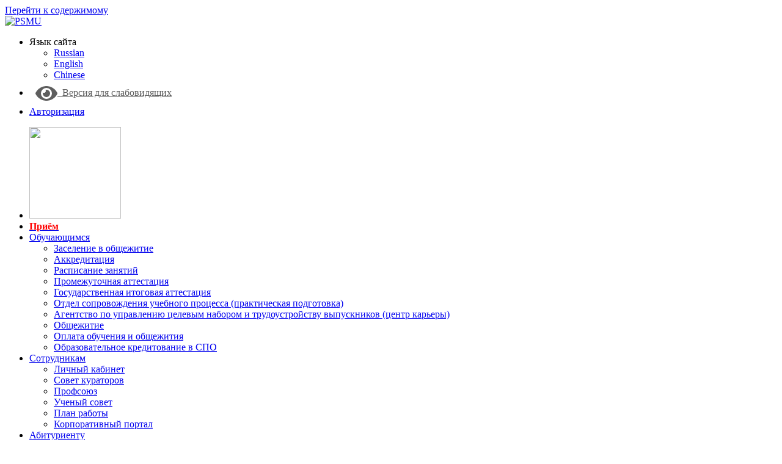

--- FILE ---
content_type: text/html; charset=UTF-8
request_url: https://tgmu.ru/news-event/vserossijskie-konkursy-nauchno-issledovatelskih-rabot-v-interesah-vooruzhennyh-sil-rossijskoj-federacii/
body_size: 17599
content:
<!DOCTYPE html>
<html lang="ru-RU" lang="">
<head>
	    <meta name="yandex-verification" content="9ead34f54e81332f"/>
    <meta name="yandex-verification" content="2af7d44a2daee5a3"/>
    <meta charset="UTF-8">
    <meta name="viewport" content="width=device-width, initial-scale=1.0, user-scalable=yes">
    <link rel="shortcut icon" href="https://tgmu.ru/wp-content/themes/wp-theme-sidebar/favicon.ico"/>
	
	<title>Всероссийские конкурсы научно-исследовательских работ в интересах Вооруженных Сил РФ &#8212; PSMU</title>
<meta name='robots' content='max-image-preview:large' />
<link rel='dns-prefetch' href='//fonts.googleapis.com' />
<link rel='dns-prefetch' href='//s.w.org' />
<link rel="alternate" type="application/rss+xml" title="PSMU &raquo; Лента" href="https://tgmu.ru/feed/" />
<link rel="alternate" type="application/rss+xml" title="PSMU &raquo; Лента комментариев" href="https://tgmu.ru/comments/feed/" />
<script type="text/javascript">
window._wpemojiSettings = {"baseUrl":"https:\/\/s.w.org\/images\/core\/emoji\/14.0.0\/72x72\/","ext":".png","svgUrl":"https:\/\/s.w.org\/images\/core\/emoji\/14.0.0\/svg\/","svgExt":".svg","source":{"concatemoji":"https:\/\/tgmu.ru\/wp-includes\/js\/wp-emoji-release.min.js?ver=6.0.2"}};
/*! This file is auto-generated */
!function(e,a,t){var n,r,o,i=a.createElement("canvas"),p=i.getContext&&i.getContext("2d");function s(e,t){var a=String.fromCharCode,e=(p.clearRect(0,0,i.width,i.height),p.fillText(a.apply(this,e),0,0),i.toDataURL());return p.clearRect(0,0,i.width,i.height),p.fillText(a.apply(this,t),0,0),e===i.toDataURL()}function c(e){var t=a.createElement("script");t.src=e,t.defer=t.type="text/javascript",a.getElementsByTagName("head")[0].appendChild(t)}for(o=Array("flag","emoji"),t.supports={everything:!0,everythingExceptFlag:!0},r=0;r<o.length;r++)t.supports[o[r]]=function(e){if(!p||!p.fillText)return!1;switch(p.textBaseline="top",p.font="600 32px Arial",e){case"flag":return s([127987,65039,8205,9895,65039],[127987,65039,8203,9895,65039])?!1:!s([55356,56826,55356,56819],[55356,56826,8203,55356,56819])&&!s([55356,57332,56128,56423,56128,56418,56128,56421,56128,56430,56128,56423,56128,56447],[55356,57332,8203,56128,56423,8203,56128,56418,8203,56128,56421,8203,56128,56430,8203,56128,56423,8203,56128,56447]);case"emoji":return!s([129777,127995,8205,129778,127999],[129777,127995,8203,129778,127999])}return!1}(o[r]),t.supports.everything=t.supports.everything&&t.supports[o[r]],"flag"!==o[r]&&(t.supports.everythingExceptFlag=t.supports.everythingExceptFlag&&t.supports[o[r]]);t.supports.everythingExceptFlag=t.supports.everythingExceptFlag&&!t.supports.flag,t.DOMReady=!1,t.readyCallback=function(){t.DOMReady=!0},t.supports.everything||(n=function(){t.readyCallback()},a.addEventListener?(a.addEventListener("DOMContentLoaded",n,!1),e.addEventListener("load",n,!1)):(e.attachEvent("onload",n),a.attachEvent("onreadystatechange",function(){"complete"===a.readyState&&t.readyCallback()})),(e=t.source||{}).concatemoji?c(e.concatemoji):e.wpemoji&&e.twemoji&&(c(e.twemoji),c(e.wpemoji)))}(window,document,window._wpemojiSettings);
</script>
<style type="text/css">
img.wp-smiley,
img.emoji {
	display: inline !important;
	border: none !important;
	box-shadow: none !important;
	height: 1em !important;
	width: 1em !important;
	margin: 0 0.07em !important;
	vertical-align: -0.1em !important;
	background: none !important;
	padding: 0 !important;
}
</style>
	<link rel='stylesheet' id='fotorama.css-css'  href='https://tgmu.ru/wp-content/plugins/fotorama/fotorama.css?ver=6.0.2' type='text/css' media='all' />
<link rel='stylesheet' id='fotorama-wp.css-css'  href='https://tgmu.ru/wp-content/plugins/fotorama/fotorama-wp.css?ver=6.0.2' type='text/css' media='all' />
<link rel='stylesheet' id='gtranslate-style-css'  href='https://tgmu.ru/wp-content/plugins/gtranslate/gtranslate-style24.css?ver=6.0.2' type='text/css' media='all' />
<link rel='stylesheet' id='wp-block-library-css'  href='https://tgmu.ru/wp-includes/css/dist/block-library/style.min.css?ver=6.0.2' type='text/css' media='all' />
<style id='filebird-block-filebird-gallery-style-inline-css' type='text/css'>
ul.filebird-block-filebird-gallery{margin:auto!important;padding:0!important;width:100%}ul.filebird-block-filebird-gallery.layout-grid{display:grid;grid-gap:20px;align-items:stretch;grid-template-columns:repeat(var(--columns),1fr);justify-items:stretch}ul.filebird-block-filebird-gallery.layout-grid li img{border:1px solid #ccc;box-shadow:2px 2px 6px 0 rgba(0,0,0,.3);height:100%;max-width:100%;-o-object-fit:cover;object-fit:cover;width:100%}ul.filebird-block-filebird-gallery.layout-masonry{-moz-column-count:var(--columns);-moz-column-gap:var(--space);column-gap:var(--space);-moz-column-width:var(--min-width);columns:var(--min-width) var(--columns);display:block;overflow:auto}ul.filebird-block-filebird-gallery.layout-masonry li{margin-bottom:var(--space)}ul.filebird-block-filebird-gallery li{list-style:none}ul.filebird-block-filebird-gallery li figure{height:100%;margin:0;padding:0;position:relative;width:100%}ul.filebird-block-filebird-gallery li figure figcaption{background:linear-gradient(0deg,rgba(0,0,0,.7),rgba(0,0,0,.3) 70%,transparent);bottom:0;box-sizing:border-box;color:#fff;font-size:.8em;margin:0;max-height:100%;overflow:auto;padding:3em .77em .7em;position:absolute;text-align:center;width:100%;z-index:2}ul.filebird-block-filebird-gallery li figure figcaption a{color:inherit}

</style>
<style id='global-styles-inline-css' type='text/css'>
body{--wp--preset--color--black: #000000;--wp--preset--color--cyan-bluish-gray: #abb8c3;--wp--preset--color--white: #ffffff;--wp--preset--color--pale-pink: #f78da7;--wp--preset--color--vivid-red: #cf2e2e;--wp--preset--color--luminous-vivid-orange: #ff6900;--wp--preset--color--luminous-vivid-amber: #fcb900;--wp--preset--color--light-green-cyan: #7bdcb5;--wp--preset--color--vivid-green-cyan: #00d084;--wp--preset--color--pale-cyan-blue: #8ed1fc;--wp--preset--color--vivid-cyan-blue: #0693e3;--wp--preset--color--vivid-purple: #9b51e0;--wp--preset--gradient--vivid-cyan-blue-to-vivid-purple: linear-gradient(135deg,rgba(6,147,227,1) 0%,rgb(155,81,224) 100%);--wp--preset--gradient--light-green-cyan-to-vivid-green-cyan: linear-gradient(135deg,rgb(122,220,180) 0%,rgb(0,208,130) 100%);--wp--preset--gradient--luminous-vivid-amber-to-luminous-vivid-orange: linear-gradient(135deg,rgba(252,185,0,1) 0%,rgba(255,105,0,1) 100%);--wp--preset--gradient--luminous-vivid-orange-to-vivid-red: linear-gradient(135deg,rgba(255,105,0,1) 0%,rgb(207,46,46) 100%);--wp--preset--gradient--very-light-gray-to-cyan-bluish-gray: linear-gradient(135deg,rgb(238,238,238) 0%,rgb(169,184,195) 100%);--wp--preset--gradient--cool-to-warm-spectrum: linear-gradient(135deg,rgb(74,234,220) 0%,rgb(151,120,209) 20%,rgb(207,42,186) 40%,rgb(238,44,130) 60%,rgb(251,105,98) 80%,rgb(254,248,76) 100%);--wp--preset--gradient--blush-light-purple: linear-gradient(135deg,rgb(255,206,236) 0%,rgb(152,150,240) 100%);--wp--preset--gradient--blush-bordeaux: linear-gradient(135deg,rgb(254,205,165) 0%,rgb(254,45,45) 50%,rgb(107,0,62) 100%);--wp--preset--gradient--luminous-dusk: linear-gradient(135deg,rgb(255,203,112) 0%,rgb(199,81,192) 50%,rgb(65,88,208) 100%);--wp--preset--gradient--pale-ocean: linear-gradient(135deg,rgb(255,245,203) 0%,rgb(182,227,212) 50%,rgb(51,167,181) 100%);--wp--preset--gradient--electric-grass: linear-gradient(135deg,rgb(202,248,128) 0%,rgb(113,206,126) 100%);--wp--preset--gradient--midnight: linear-gradient(135deg,rgb(2,3,129) 0%,rgb(40,116,252) 100%);--wp--preset--duotone--dark-grayscale: url('#wp-duotone-dark-grayscale');--wp--preset--duotone--grayscale: url('#wp-duotone-grayscale');--wp--preset--duotone--purple-yellow: url('#wp-duotone-purple-yellow');--wp--preset--duotone--blue-red: url('#wp-duotone-blue-red');--wp--preset--duotone--midnight: url('#wp-duotone-midnight');--wp--preset--duotone--magenta-yellow: url('#wp-duotone-magenta-yellow');--wp--preset--duotone--purple-green: url('#wp-duotone-purple-green');--wp--preset--duotone--blue-orange: url('#wp-duotone-blue-orange');--wp--preset--font-size--small: 13px;--wp--preset--font-size--medium: 20px;--wp--preset--font-size--large: 36px;--wp--preset--font-size--x-large: 42px;}.has-black-color{color: var(--wp--preset--color--black) !important;}.has-cyan-bluish-gray-color{color: var(--wp--preset--color--cyan-bluish-gray) !important;}.has-white-color{color: var(--wp--preset--color--white) !important;}.has-pale-pink-color{color: var(--wp--preset--color--pale-pink) !important;}.has-vivid-red-color{color: var(--wp--preset--color--vivid-red) !important;}.has-luminous-vivid-orange-color{color: var(--wp--preset--color--luminous-vivid-orange) !important;}.has-luminous-vivid-amber-color{color: var(--wp--preset--color--luminous-vivid-amber) !important;}.has-light-green-cyan-color{color: var(--wp--preset--color--light-green-cyan) !important;}.has-vivid-green-cyan-color{color: var(--wp--preset--color--vivid-green-cyan) !important;}.has-pale-cyan-blue-color{color: var(--wp--preset--color--pale-cyan-blue) !important;}.has-vivid-cyan-blue-color{color: var(--wp--preset--color--vivid-cyan-blue) !important;}.has-vivid-purple-color{color: var(--wp--preset--color--vivid-purple) !important;}.has-black-background-color{background-color: var(--wp--preset--color--black) !important;}.has-cyan-bluish-gray-background-color{background-color: var(--wp--preset--color--cyan-bluish-gray) !important;}.has-white-background-color{background-color: var(--wp--preset--color--white) !important;}.has-pale-pink-background-color{background-color: var(--wp--preset--color--pale-pink) !important;}.has-vivid-red-background-color{background-color: var(--wp--preset--color--vivid-red) !important;}.has-luminous-vivid-orange-background-color{background-color: var(--wp--preset--color--luminous-vivid-orange) !important;}.has-luminous-vivid-amber-background-color{background-color: var(--wp--preset--color--luminous-vivid-amber) !important;}.has-light-green-cyan-background-color{background-color: var(--wp--preset--color--light-green-cyan) !important;}.has-vivid-green-cyan-background-color{background-color: var(--wp--preset--color--vivid-green-cyan) !important;}.has-pale-cyan-blue-background-color{background-color: var(--wp--preset--color--pale-cyan-blue) !important;}.has-vivid-cyan-blue-background-color{background-color: var(--wp--preset--color--vivid-cyan-blue) !important;}.has-vivid-purple-background-color{background-color: var(--wp--preset--color--vivid-purple) !important;}.has-black-border-color{border-color: var(--wp--preset--color--black) !important;}.has-cyan-bluish-gray-border-color{border-color: var(--wp--preset--color--cyan-bluish-gray) !important;}.has-white-border-color{border-color: var(--wp--preset--color--white) !important;}.has-pale-pink-border-color{border-color: var(--wp--preset--color--pale-pink) !important;}.has-vivid-red-border-color{border-color: var(--wp--preset--color--vivid-red) !important;}.has-luminous-vivid-orange-border-color{border-color: var(--wp--preset--color--luminous-vivid-orange) !important;}.has-luminous-vivid-amber-border-color{border-color: var(--wp--preset--color--luminous-vivid-amber) !important;}.has-light-green-cyan-border-color{border-color: var(--wp--preset--color--light-green-cyan) !important;}.has-vivid-green-cyan-border-color{border-color: var(--wp--preset--color--vivid-green-cyan) !important;}.has-pale-cyan-blue-border-color{border-color: var(--wp--preset--color--pale-cyan-blue) !important;}.has-vivid-cyan-blue-border-color{border-color: var(--wp--preset--color--vivid-cyan-blue) !important;}.has-vivid-purple-border-color{border-color: var(--wp--preset--color--vivid-purple) !important;}.has-vivid-cyan-blue-to-vivid-purple-gradient-background{background: var(--wp--preset--gradient--vivid-cyan-blue-to-vivid-purple) !important;}.has-light-green-cyan-to-vivid-green-cyan-gradient-background{background: var(--wp--preset--gradient--light-green-cyan-to-vivid-green-cyan) !important;}.has-luminous-vivid-amber-to-luminous-vivid-orange-gradient-background{background: var(--wp--preset--gradient--luminous-vivid-amber-to-luminous-vivid-orange) !important;}.has-luminous-vivid-orange-to-vivid-red-gradient-background{background: var(--wp--preset--gradient--luminous-vivid-orange-to-vivid-red) !important;}.has-very-light-gray-to-cyan-bluish-gray-gradient-background{background: var(--wp--preset--gradient--very-light-gray-to-cyan-bluish-gray) !important;}.has-cool-to-warm-spectrum-gradient-background{background: var(--wp--preset--gradient--cool-to-warm-spectrum) !important;}.has-blush-light-purple-gradient-background{background: var(--wp--preset--gradient--blush-light-purple) !important;}.has-blush-bordeaux-gradient-background{background: var(--wp--preset--gradient--blush-bordeaux) !important;}.has-luminous-dusk-gradient-background{background: var(--wp--preset--gradient--luminous-dusk) !important;}.has-pale-ocean-gradient-background{background: var(--wp--preset--gradient--pale-ocean) !important;}.has-electric-grass-gradient-background{background: var(--wp--preset--gradient--electric-grass) !important;}.has-midnight-gradient-background{background: var(--wp--preset--gradient--midnight) !important;}.has-small-font-size{font-size: var(--wp--preset--font-size--small) !important;}.has-medium-font-size{font-size: var(--wp--preset--font-size--medium) !important;}.has-large-font-size{font-size: var(--wp--preset--font-size--large) !important;}.has-x-large-font-size{font-size: var(--wp--preset--font-size--x-large) !important;}
</style>
<link rel='stylesheet' id='css-style-css'  href='https://tgmu.ru/wp-content/plugins/comfortable-reading/css/custom.css?ver=6.0.2' type='text/css' media='all' />
<link rel='stylesheet' id='contact-form-7-css'  href='https://tgmu.ru/wp-content/plugins/contact-form-7/includes/css/styles.css?ver=5.6.3' type='text/css' media='all' />
<link rel='stylesheet' id='nsc_bar_nice-cookie-consent-css'  href='https://tgmu.ru/wp-content/plugins/beautiful-and-responsive-cookie-consent/public/cookieNSCconsent.min.css?ver=4.5.4' type='text/css' media='all' />
<link rel='stylesheet' id='the-wp-theme-style-css'  href='https://tgmu.ru/wp-content/themes/wp-theme-sidebar/style.css?ver=2025.09.05' type='text/css' media='all' />
<link rel='stylesheet' id='the-wp-theme-google-fonts-css'  href='//fonts.googleapis.com/css?family=Roboto&#038;subset=latin-ext&#038;ver=6.0.2' type='text/css' media='all' />
<link rel='stylesheet' id='the-wp-custom-css-css'  href='https://tgmu.ru/wp-content/themes/wp-theme-sidebar/assets/css/custom.css?ver=2025.09.05' type='text/css' media='all' />
<link rel='stylesheet' id='fontawesome-css'  href='https://tgmu.ru/wp-content/themes/wp-theme-sidebar/assets/css/fontawesome-all.min.css?ver=6.0.2' type='text/css' media='all' />
<link rel='stylesheet' id='slick-css-css'  href='https://tgmu.ru/wp-content/themes/wp-theme-sidebar/assets/css/slick.css?ver=1.9.0' type='text/css' media='all' />
<link rel='stylesheet' id='bootstrap-css-css'  href='https://tgmu.ru/wp-content/themes/wp-theme-sidebar/assets/css/bootstrap.min.css?ver=%20' type='text/css' media='all' />
<link rel='stylesheet' id='bvi-styles-css'  href='https://tgmu.ru/wp-content/plugins/button-visually-impaired/assets/css/bvi.min.css?ver=2.3.0' type='text/css' media='all' />
<style id='bvi-styles-inline-css' type='text/css'>

			.bvi-widget,
			.bvi-shortcode a,
			.bvi-widget a, 
			.bvi-shortcode {
				color: #5e5e5e;
				background-color: #ffffff;
			}
			.bvi-widget .bvi-svg-eye,
			.bvi-shortcode .bvi-svg-eye {
			    display: inline-block;
                overflow: visible;
                width: 1.125em;
                height: 1em;
                font-size: 2em;
                vertical-align: middle;
			}
			.bvi-widget,
			.bvi-shortcode {
			    -webkit-transition: background-color .2s ease-out;
			    transition: background-color .2s ease-out;
			    cursor: pointer;
			    border-radius: 2px;
			    display: inline-block;
			    padding: 5px 10px;
			    vertical-align: middle;
			    text-decoration: none;
			}
</style>
<script type='text/javascript' src='https://tgmu.ru/wp-includes/js/jquery/jquery.min.js?ver=3.6.0' id='jquery-core-js'></script>
<script type='text/javascript' src='https://tgmu.ru/wp-includes/js/jquery/jquery-migrate.min.js?ver=3.3.2' id='jquery-migrate-js'></script>
<script type='text/javascript' src='https://tgmu.ru/wp-content/plugins/fotorama/fotorama.js?ver=6.0.2' id='fotorama.js-js'></script>
<script type='text/javascript' src='https://tgmu.ru/wp-content/plugins/fotorama/fotorama-wp.js?ver=6.0.2' id='fotorama-wp.js-js'></script>
<script type='text/javascript' src='https://tgmu.ru/wp-content/themes/wp-theme-sidebar/assets/js/bootstrap.min.js?ver=%20' id='bootstrap-js-js'></script>
<link rel="https://api.w.org/" href="https://tgmu.ru/wp-json/" /><link rel="alternate" type="application/json" href="https://tgmu.ru/wp-json/wp/v2/news-event/56373" /><link rel="EditURI" type="application/rsd+xml" title="RSD" href="https://tgmu.ru/xmlrpc.php?rsd" />
<link rel="wlwmanifest" type="application/wlwmanifest+xml" href="https://tgmu.ru/wp-includes/wlwmanifest.xml" /> 
<meta name="generator" content="WordPress 6.0.2" />
<link rel="canonical" href="https://tgmu.ru/news-event/vserossijskie-konkursy-nauchno-issledovatelskih-rabot-v-interesah-vooruzhennyh-sil-rossijskoj-federacii/" />
<link rel='shortlink' href='https://tgmu.ru/?p=56373' />
<link rel="alternate" type="application/json+oembed" href="https://tgmu.ru/wp-json/oembed/1.0/embed?url=https%3A%2F%2Ftgmu.ru%2Fnews-event%2Fvserossijskie-konkursy-nauchno-issledovatelskih-rabot-v-interesah-vooruzhennyh-sil-rossijskoj-federacii%2F" />
<meta name="framework" content="Redux 4.3.9" />	
	<!-- Top.Mail.Ru counter -->
	<script type="text/javascript">
		var _tmr = window._tmr || (window._tmr = []);
		_tmr.push({id: "3488484", type: "pageView", start: (new Date()).getTime()});
		(function (d, w, id) {
  		if (d.getElementById(id)) return;
  		var ts = d.createElement("script"); ts.type = "text/javascript"; ts.async = true; ts.id = id;
  		ts.src = "https://top-fwz1.mail.ru/js/code.js";
  		var f = function () {var s = d.getElementsByTagName("script")[0]; s.parentNode.insertBefore(ts, s);};
  		if (w.opera == "[object Opera]") { d.addEventListener("DOMContentLoaded", f, false); } else { f(); }
		})(document, window, "tmr-code");
	</script>
	<noscript><div><img src="https://top-fwz1.mail.ru/counter?id=3488484;js=na" style="position:absolute;left:-9999px;" alt="Top.Mail.Ru" /></div></noscript>
	<!-- /Top.Mail.Ru counter -->

</head>

<body class="news-event-template-default single single-news-event postid-56373 group-blog">

<a class="skip-link screen-reader-text" href="#content">Перейти к содержимому</a>

    <header class="content site-header" role="banner">

        <div class="site-branding" id="fixed-menu">

            <div class="container-header blackout" id="container-header">

				                <div class="row align-items-center">
                    <div class="col-md-auto">
						                            <div class="header-logo-image">
                            <a href="https://tgmu.ru/"
                               title="PSMU" rel="home">
                                <img src="/wp-content/uploads/2020/06/title_sh-1.png"
                                     alt="PSMU">
                            </a>
                            </div><!-- #header-logo-image -->
							                    </div>

                    <div class="col header-menu">
                        <div class="topbar">
                            <ul class="loginbar">
                                <li><!-- GTranslate: https://gtranslate.io/ -->
<div class="translate-visible">Язык cайта
<ul class="translate-hidden">
<li><a href="#" onclick="doGTranslate('ru|ru');return false;" title="Russian" class="glink nturl notranslate">Russian</a></li>
<li><a href="#" onclick="doGTranslate('ru|en');return false;" title="English" class="glink nturl notranslate">English</a></li>
<li><a href="#" onclick="doGTranslate('ru|zh-CN');return false;" title="Chinese (Simplified)" class="glink nturl notranslate">Chinese</a></li>
</ul>
</div>
   <style type="text/css">
#goog-gt-tt {display:none !important;}
.goog-te-banner-frame {display:none !important;}
.goog-te-menu-value:hover {text-decoration:none !important;}
.goog-text-highlight {background-color:transparent !important;box-shadow:none !important;}
body {top:0 !important;}
#google_translate_element2 {display:none!important;}
	
</style>

<div id="google_translate_element2"></div>
<script type="text/javascript">
function googleTranslateElementInit2() {new google.translate.TranslateElement({pageLanguage: 'ru',autoDisplay: false}, 'google_translate_element2');}
</script><script type="text/javascript" src="//translate.google.com/translate_a/element.js?cb=googleTranslateElementInit2"></script>


<script type="text/javascript">
function GTranslateGetCurrentLang() {var keyValue = document['cookie'].match('(^|;) ?googtrans=([^;]*)(;|$)');return keyValue ? keyValue[2].split('/')[2] : null;}
function GTranslateFireEvent(element,event){try{if(document.createEventObject){var evt=document.createEventObject();element.fireEvent('on'+event,evt)}else{var evt=document.createEvent('HTMLEvents');evt.initEvent(event,true,true);element.dispatchEvent(evt)}}catch(e){}}
function doGTranslate(lang_pair){if(lang_pair.value)lang_pair=lang_pair.value;if(lang_pair=='')return;var lang=lang_pair.split('|')[1];if(GTranslateGetCurrentLang() == null && lang == lang_pair.split('|')[0])return;var teCombo;var sel=document.getElementsByTagName('select');for(var i=0;i<sel.length;i++)if(/goog-te-combo/.test(sel[i].className)){teCombo=sel[i];break;}if(document.getElementById('google_translate_element2')==null||document.getElementById('google_translate_element2').innerHTML.length==0||teCombo.length==0||teCombo.innerHTML.length==0){setTimeout(function(){doGTranslate(lang_pair)},500)}else{teCombo.value=lang;GTranslateFireEvent(teCombo,'change');GTranslateFireEvent(teCombo,'change')}}
</script>
</li>
                                <li><div class="bvi-shortcode"><a href="#" class="bvi-open"><svg aria-hidden="true" focusable="false" role="img" xmlns="http://www.w3.org/2000/svg" viewBox="0 0 576 512" class="bvi-svg-eye"><path fill="currentColor" d="M572.52 241.4C518.29 135.59 410.93 64 288 64S57.68 135.64 3.48 241.41a32.35 32.35 0 0 0 0 29.19C57.71 376.41 165.07 448 288 448s230.32-71.64 284.52-177.41a32.35 32.35 0 0 0 0-29.19zM288 400a144 144 0 1 1 144-144 143.93 143.93 0 0 1-144 144zm0-240a95.31 95.31 0 0 0-25.31 3.79 47.85 47.85 0 0 1-66.9 66.9A95.78 95.78 0 1 0 288 160z" class="bvi-svg-eye"></path></svg>&ensp;Версия для слабовидящих</a></div></li>
								                                <li><a href="https://tgmu.ru/wp-login.php?redirect_to=%2Fnews-event%2Fvserossijskie-konkursy-nauchno-issledovatelskih-rabot-v-interesah-vooruzhennyh-sil-rossijskoj-federacii%2F">Авторизация</a>
									</li>
                            </ul>
                        </div>
						<nav class="menu-second-menu-container"><ul id="menu-second-menu" class="menu second-menu "><li id="menu-item-81505" class="menu-item menu-item-type-custom menu-item-object-custom menu-item-81505"><a href="/priority2030/"><span class="prioritet2022"style=font-weight:700;padding-left: 5px;text-transform: lowercase !important;"><img src="/wp-content/uploads/img/logo-color.png" width="150" height="150"></span></a></li>
<li id="menu-item-57280" class="menu-item menu-item-type-custom menu-item-object-custom menu-item-57280"><a href="/abitur/"><span style="color: red;font-weight:700">Приём</span></a></li>
<li id="menu-item-68" class="menu-item menu-item-type-post_type menu-item-object-page menu-item-has-children menu-item-68"><a href="https://tgmu.ru/students/">Обучающимся</a>
<ul class="sub-menu">
	<li id="menu-item-58228" class="menu-item menu-item-type-post_type menu-item-object-page menu-item-58228"><a href="https://tgmu.ru/students/zaselenie-v-obshhezhitie-2021/">Заселение в общежитие</a></li>
	<li id="menu-item-24924" class="menu-item menu-item-type-custom menu-item-object-custom menu-item-24924"><a href="/obrazovanie/institutions/institute-of-simulation-and-accreditation-technologies/accreditation/">Аккредитация</a></li>
	<li id="menu-item-9495" class="menu-item menu-item-type-post_type menu-item-object-page menu-item-9495"><a href="https://tgmu.ru/obrazovanie/departament-obrazovatelnoj-dejatelnosti/uchebno-metodicheskoe-upravlenie/raspisanie-zanjatij/">Расписание занятий</a></li>
	<li id="menu-item-9494" class="menu-item menu-item-type-post_type menu-item-object-page menu-item-9494"><a href="https://tgmu.ru/obrazovanie/departament-obrazovatelnoj-dejatelnosti/uchebno-metodicheskoe-upravlenie/raspisanie-jekzamenov/">Промежуточная аттестация</a></li>
	<li id="menu-item-74767" class="menu-item menu-item-type-post_type menu-item-object-page menu-item-74767"><a href="https://tgmu.ru/students/gosudarstvennaja-itogovaja-attestacija/">Государственная итоговая аттестация</a></li>
	<li id="menu-item-9496" class="menu-item menu-item-type-post_type menu-item-object-page menu-item-9496"><a href="https://tgmu.ru/students/otdel-praktiki/">Отдел сопровождения учебного процесса (практическая подготовка)</a></li>
	<li id="menu-item-9493" class="menu-item menu-item-type-post_type menu-item-object-page menu-item-9493"><a href="https://tgmu.ru/students/centr-sodejstvija-trudoustrojstvu-vypusknikov-i-professionalnogo-razvitija/">Агентство по управлению целевым набором и трудоустройству выпускников (центр карьеры)</a></li>
	<li id="menu-item-12229" class="menu-item menu-item-type-custom menu-item-object-custom menu-item-12229"><a href="/sveden/grants#hostel">Общежитие</a></li>
	<li id="menu-item-9497" class="menu-item menu-item-type-post_type menu-item-object-page menu-item-9497"><a href="https://tgmu.ru/students/kak-bystro-i-prosto-oplatit-uchebu-i-obshhezhitie/">Оплата обучения и общежития</a></li>
	<li id="menu-item-104768" class="menu-item menu-item-type-post_type menu-item-object-page menu-item-104768"><a href="https://tgmu.ru/wp-content/uploads/2024/03/inf_plakat_prichiny-izmenenija-dogovora-po-obrkreditu-.png">Образовательное кредитование в СПО</a></li>
</ul>
</li>
<li id="menu-item-22147" class="menu-item menu-item-type-post_type menu-item-object-page menu-item-has-children menu-item-22147"><a href="https://tgmu.ru/employees/">Сотрудникам</a>
<ul class="sub-menu">
	<li id="menu-item-9641" class="menu-item menu-item-type-custom menu-item-object-custom menu-item-9641"><a href="/personal">Личный кабинет</a></li>
	<li id="menu-item-9640" class="menu-item menu-item-type-post_type menu-item-object-page menu-item-9640"><a href="https://tgmu.ru/employees/sovet-kuratorov/">Совет кураторов</a></li>
	<li id="menu-item-124257" class="menu-item menu-item-type-post_type menu-item-object-page menu-item-124257"><a href="https://tgmu.ru/employees/profsojuz/">Профсоюз</a></li>
	<li id="menu-item-12177" class="menu-item menu-item-type-post_type menu-item-object-page menu-item-12177"><a href="https://tgmu.ru/employees/uchenyj-sovet/">Ученый совет</a></li>
	<li id="menu-item-101304" class="menu-item menu-item-type-post_type menu-item-object-page menu-item-101304"><a href="https://tgmu.ru/wp-content/uploads/2025/11/plan-raboty-2025-2026.pdf">План работы</a></li>
	<li id="menu-item-119131" class="menu-item menu-item-type-custom menu-item-object-custom menu-item-119131"><a href="https://lk.tgmu.ru/">Корпоративный портал</a></li>
</ul>
</li>
<li id="menu-item-66" class="menu-item menu-item-type-post_type menu-item-object-page menu-item-has-children menu-item-66"><a href="https://tgmu.ru/abitur/">Абитуриенту</a>
<ul class="sub-menu">
	<li id="menu-item-9734" class="menu-item menu-item-type-post_type menu-item-object-page menu-item-9734"><a href="https://tgmu.ru/abitur/kak-sdelat-vybor/">Выбор направления подготовки</a></li>
	<li id="menu-item-9737" class="menu-item menu-item-type-post_type menu-item-object-page menu-item-9737"><a href="https://tgmu.ru/abitur/priemnaja-kampanija-2023/">Приемная кампания 2025</a></li>
	<li id="menu-item-17410" class="menu-item menu-item-type-post_type menu-item-object-page menu-item-17410"><a href="https://tgmu.ru/abitur/spiski-postupajushhih/">Списки поступающих, конкурсные списки</a></li>
	<li id="menu-item-17409" class="menu-item menu-item-type-post_type menu-item-object-page menu-item-17409"><a href="https://tgmu.ru/abitur/entrant-prikazy-o-zachislenii/">Сведения о зачислении</a></li>
	<li id="menu-item-9735" class="menu-item menu-item-type-post_type menu-item-object-page menu-item-9735"><a href="https://tgmu.ru/abitur/informacija-po-vosstanovleniju-i-perevodam/">Информация по восстановлениям и переводам</a></li>
	<li id="menu-item-9736" class="menu-item menu-item-type-post_type menu-item-object-page menu-item-9736"><a href="https://tgmu.ru/abitur/informacija-dlja-lic-s-ogranichennymi-vozmozhnostjami-zdorovja/">Информация для лиц с ограниченными возможностями здоровья</a></li>
	<li id="menu-item-17408" class="menu-item menu-item-type-post_type menu-item-object-page menu-item-17408"><a href="https://tgmu.ru/abitur/normativnye-dokumenty/">Нормативные документы</a></li>
	<li id="menu-item-9733" class="menu-item menu-item-type-post_type menu-item-object-page menu-item-9733"><a href="https://tgmu.ru/abitur/entratn-arhiv/">Архив</a></li>
</ul>
</li>
<li id="menu-item-11213" class="menu-item menu-item-type-custom menu-item-object-custom menu-item-has-children menu-item-11213"><a href="/obrazovanie/institutions/idoia/">Медицинским работникам</a>
<ul class="sub-menu">
	<li id="menu-item-11214" class="menu-item menu-item-type-custom menu-item-object-custom menu-item-11214"><a href="/obrazovanie/institutions/idoia/">Дополнительное профессиональное образование</a></li>
	<li id="menu-item-24925" class="menu-item menu-item-type-custom menu-item-object-custom menu-item-24925"><a href="/obrazovanie/institutions/institute-of-simulation-and-accreditation-technologies/accreditation/">Аккредитация специалистов</a></li>
	<li id="menu-item-112011" class="menu-item menu-item-type-post_type menu-item-object-page menu-item-112011"><a href="https://tgmu.ru/komissija-po-provedeniju-promezhutochnoj-attestacii/">Комиссия по проведению промежуточной аттестации</a></li>
</ul>
</li>
</ul></nav>						<nav class="menu-first-menu-container"><ul id="menu-first-menu" class="menu first-menu"><li id="menu-item-23" class="menu-item menu-item-type-post_type menu-item-object-page menu-item-has-children menu-item-23"><a href="https://tgmu.ru/university/">Университет</a>
<ul class="sub-menu">
	<li id="menu-item-7028" class="menu-item menu-item-type-post_type menu-item-object-page menu-item-7028"><a href="https://tgmu.ru/university/istorija/">История</a></li>
	<li id="menu-item-52246" class="menu-item menu-item-type-custom menu-item-object-custom menu-item-52246"><a href="/sveden">Сведения об образовательной организации</a></li>
	<li id="menu-item-6976" class="menu-item menu-item-type-post_type menu-item-object-page menu-item-6976"><a href="http://stomclinic.tgmu.ru/">Стоматологическая клиника</a></li>
	<li id="menu-item-110676" class="menu-item menu-item-type-post_type menu-item-object-page menu-item-110676"><a href="https://apteka.tgmu.ru/">Учебно-производственная аптека</a></li>
	<li id="menu-item-138592" class="menu-item menu-item-type-post_type menu-item-object-page menu-item-138592"><a href="https://tgmu.ru/university/regionalnyj-medicinskij-obrazovatelnyj-klaster/">Региональный медицинский образовательный кластер</a></li>
	<li id="menu-item-6977" class="menu-item menu-item-type-post_type menu-item-object-page menu-item-6977"><a href="https://tgmu.ru/university/socialno-psihologicheskaja-podderzhka/">Служба психологического здоровья</a></li>
	<li id="menu-item-9142" class="menu-item menu-item-type-post_type menu-item-object-page menu-item-9142"><a href="https://tgmu.ru/university/bibliotechno-informacionnyj-centr/">Библиотечно-информационный центр</a></li>
	<li id="menu-item-12225" class="menu-item menu-item-type-post_type menu-item-object-page menu-item-12225"><a href="https://tgmu.ru/university/sluzhba-upravlenija-personalom/">Служба управления персоналом</a></li>
	<li id="menu-item-11182" class="menu-item menu-item-type-post_type menu-item-object-page menu-item-11182"><a href="https://tgmu.ru/university/calendar/">Календарь</a></li>
	<li id="menu-item-20271" class="menu-item menu-item-type-post_type menu-item-object-page menu-item-20271"><a href="https://tgmu.ru/university/vuz-zdorovogo-obraza-zhizni/">ВУЗ здорового образа жизни</a></li>
</ul>
</li>
<li id="menu-item-174" class="menu-item menu-item-type-post_type menu-item-object-page menu-item-has-children menu-item-174"><a href="https://tgmu.ru/obrazovanie/">Образование</a>
<ul class="sub-menu">
	<li id="menu-item-5102" class="menu-item menu-item-type-post_type menu-item-object-page menu-item-5102"><a href="https://tgmu.ru/obrazovanie/fakultety-i-instituty/">Факультеты</a></li>
	<li id="menu-item-6969" class="menu-item menu-item-type-post_type menu-item-object-page menu-item-6969"><a href="https://tgmu.ru/obrazovanie/institutions/">Институты, не вошедшие в состав факультетов</a></li>
	<li id="menu-item-86285" class="menu-item menu-item-type-post_type menu-item-object-page menu-item-86285"><a href="https://tgmu.ru/obrazovanie/departament-obrazovatelnoj-dejatelnosti/">Департамент образовательной деятельности</a></li>
	<li id="menu-item-97770" class="menu-item menu-item-type-post_type menu-item-object-page menu-item-97770"><a href="https://tgmu.ru/obrazovanie/departament-licenzirovanija-akkreditacii-i-kachestva-obrazovanija/">Департамент качества образования</a></li>
	<li id="menu-item-131767" class="menu-item menu-item-type-post_type menu-item-object-page menu-item-131767"><a href="https://tgmu.ru/obrazovanie/centr-ocenki-i-razvitija-upravlencheskih-kompetencij/">Центр оценки и развития управленческих компетенций</a></li>
</ul>
</li>
<li id="menu-item-11379" class="menu-item menu-item-type-post_type menu-item-object-page menu-item-has-children menu-item-11379"><a href="https://tgmu.ru/science/">Научная работа</a>
<ul class="sub-menu">
	<li id="menu-item-7009" class="menu-item menu-item-type-post_type menu-item-object-page menu-item-7009"><a href="https://tgmu.ru/science/dissertacionnye-sovety/">Диссертационные советы</a></li>
	<li id="menu-item-134833" class="menu-item menu-item-type-post_type menu-item-object-page menu-item-134833"><a href="https://tgmu.ru/science/podgotovka-prikreplenie-kadrov-vysshej-kvalifikacii/">Подготовка/Прикрепление кадров высшей квалификации</a></li>
	<li id="menu-item-6971" class="menu-item menu-item-type-post_type menu-item-object-page menu-item-6971"><a href="https://tgmu.ru/science/nauchnye-meroprijatija/">Научные мероприятия</a></li>
	<li id="menu-item-135871" class="menu-item menu-item-type-post_type menu-item-object-page menu-item-135871"><a href="https://tgmu.ru/science/studentam-i-molodym-uchenym/">СНО ТГМУ</a></li>
</ul>
</li>
<li id="menu-item-70" class="menu-item menu-item-type-post_type menu-item-object-page menu-item-has-children menu-item-70"><a href="https://tgmu.ru/international/">Международная деятельность</a>
<ul class="sub-menu">
	<li id="menu-item-87133" class="menu-item menu-item-type-post_type menu-item-object-page menu-item-87133"><a href="https://tgmu.ru/international/mezhdunarodnoe-sotrudnichestvo-i-partnery/">Международное сотрудничество и партнеры</a></li>
	<li id="menu-item-87136" class="menu-item menu-item-type-post_type menu-item-object-page menu-item-87136"><a href="https://tgmu.ru/international/programmy-dlja-inostrannyh-grazhdan/">Программы для иностранных граждан</a></li>
	<li id="menu-item-87137" class="menu-item menu-item-type-post_type menu-item-object-page menu-item-87137"><a href="https://tgmu.ru/international/informacija-o-rossii-vladivostoke-universitete-2/">Информация о России, Владивостоке, Университете</a></li>
	<li id="menu-item-87135" class="menu-item menu-item-type-post_type menu-item-object-page menu-item-87135"><a href="https://tgmu.ru/international/oformlenie-viz-i-priglashenij/">Оформление виз и приглашений</a></li>
	<li id="menu-item-87134" class="menu-item menu-item-type-post_type menu-item-object-page menu-item-87134"><a href="https://tgmu.ru/international/pravila-prebyvanija/">Правила пребывания</a></li>
	<li id="menu-item-129019" class="menu-item menu-item-type-post_type menu-item-object-page menu-item-129019"><a href="https://tgmu.ru/international/novosti/">太平洋国立医科大学简介</a></li>
</ul>
</li>
<li id="menu-item-69" class="menu-item menu-item-type-post_type menu-item-object-page menu-item-has-children menu-item-69"><a href="https://tgmu.ru/public-life/">Студенческие объединения</a>
<ul class="sub-menu">
	<li id="menu-item-138889" class="menu-item menu-item-type-post_type menu-item-object-page menu-item-138889"><a href="https://tgmu.ru/public-life/medmol/">МЕДМОЛ</a></li>
	<li id="menu-item-100562" class="menu-item menu-item-type-post_type menu-item-object-page menu-item-100562"><a href="https://tgmu.ru/public-life/voenno-patrioticheskij-klub-podvig-pokolenij/">Военно-патриотический клуб «Подвиг Поколений»</a></li>
	<li id="menu-item-9859" class="menu-item menu-item-type-post_type menu-item-object-page menu-item-9859"><a href="https://tgmu.ru/public-life/volontery-mediki-primorja/">«Волонтеры-медики» Приморья</a></li>
	<li id="menu-item-9857" class="menu-item menu-item-type-post_type menu-item-object-page menu-item-9857"><a href="https://tgmu.ru/public-life/obedinennyj-sovet-obuchajushhihsja/">Объединенный Совет обучающихся</a></li>
	<li id="menu-item-100725" class="menu-item menu-item-type-post_type menu-item-object-page menu-item-100725"><a href="https://tgmu.ru/public-life/korpus-studentov-nastavnikov/">Корпус студентов-наставников</a></li>
	<li id="menu-item-100755" class="menu-item menu-item-type-post_type menu-item-object-page menu-item-100755"><a href="https://tgmu.ru/public-life/studencheskij-profsojuznyj-komitet/">Студенческий профсоюзный комитет</a></li>
	<li id="menu-item-9858" class="menu-item menu-item-type-post_type menu-item-object-page menu-item-9858"><a href="https://tgmu.ru/public-life/studencheskie-otrjady/">Студенческие отряды</a></li>
	<li id="menu-item-104456" class="menu-item menu-item-type-post_type menu-item-object-page menu-item-104456"><a href="https://tgmu.ru/public-life/studencheskij-sportivnyj-klub-medik/">Студенческий спортивный клуб «Разряд»</a></li>
	<li id="menu-item-91221" class="menu-item menu-item-type-post_type menu-item-object-page menu-item-91221"><a href="https://tgmu.ru/public-life/upravlenie-molodezhnoj-politiki-i-vospitatelnoj-i-dejatelnosti/">Управление молодежной политики и воспитательной и деятельности</a></li>
</ul>
</li>
<li id="menu-item-22103" class="menu-item menu-item-type-post_type menu-item-object-page menu-item-has-children menu-item-22103"><a href="https://tgmu.ru/contact/">Контакты</a>
<ul class="sub-menu">
	<li id="menu-item-22000" class="menu-item menu-item-type-post_type menu-item-object-page menu-item-22000"><a href="https://tgmu.ru/contact/question-answer/">Вопрос-ответ</a></li>
	<li id="menu-item-25" class="menu-item menu-item-type-post_type menu-item-object-page menu-item-25"><a href="https://tgmu.ru/wp-content/uploads/2025/12/telefonnyj-spravochnik-aktualnyj.pdf">Телефонный справочник</a></li>
</ul>
</li>
</ul></nav>
                    </div>

                    <div class="col-md-auto header-search">
						<div id="block-40" class="widget widget_block"><div class="social-icons-widget social-icons-small">
<a class="social-icons-icon fa-vk-block" href="https://vk.com/tgmu_official" target="_blank">
<i class="fab fa-vk"></i>
</a>
<a class="social-icons-icon fa-youtube-block" href="https://www.youtube.com/channel/UCiGZuZ7JsQHb2nnLUJAI-BQ/featured" target="_blank">
<i class="fab fa-youtube"></i>
</a>
<a class="social-icons-icon fa-vk-block" href="https://t.me/tgmu_vl_official" target="_blank">
<i class="fa fa-paper-plane"></i>
</a>
<a class="social-icons-icon fa-y-combinator-block" href="https://ok.ru/group/70000000976258" target="_blank">
<i class="fab fa-odnoklassniki"></i>
</a><p></p>
<div class="clear"></div>
</div></div><form role="search" method="get" class="search-form" action="https://tgmu.ru/">
	<label>
		<span class="screen-reader-text">Найти:</span>
		<input type="search" class="search-field" placeholder="Поиск…" value="" name="s" title="Найти:" />
	</label>
	<input type="submit" class="search-submit" value="Поиск" />
</form>
<div class="clear"></div>                    </div>
                </div>
            </div>
        </div><!-- .site-branding -->


    </header><!-- #masthead -->

    <!-- Responsive Menu -->
	        <div class="responsive-menu-bar open-responsive-menu"><i class="fa fa-bars"></i>
            <span>Меню</span></div>
        <div id="responsive-menu">
            <div class="menu-close-bar open-responsive-menu"><i class="fa fa-times"></i> Закрыть            </div>
        </div>
        <div class="clear"></div>
	
	    <div id="page" class="hfeed site">        
        <div class="container-content">

<div id="primary" class="content-area">
	<main id="main" class="site-main" role="main">

		
		
<article id="post-56373" class="post-56373 news-event type-news-event status-publish has-post-thumbnail hentry">
	 

	<header class="entry-header">
		<div class="kama_breadcrumbs" itemscope itemtype="http://schema.org/BreadcrumbList"><span itemprop="itemListElement" itemscope itemtype="http://schema.org/ListItem"><a href="https://tgmu.ru" itemprop="item"><span itemprop="name"><i class="fas fa-home"></i></span></a></span><span class="kb_sep"> » </span>
<span itemprop="itemListElement" itemscope itemtype="http://schema.org/ListItem"><a href="https://tgmu.ru/news-event/" itemprop="item"><span itemprop="name">Новости</span></a></span><span class="kb_sep"> » </span>
</div><h1 class="entry-title">Всероссийские конкурсы научно-исследовательских работ в интересах Вооруженных Сил РФ</h1>
		<div class="entry-meta">
			<span class="posted-on"><i class="fa fa-calendar"></i> <time class="entry-date published" datetime="2021-06-01T13:54:00+10:00">01.06.2021</time><time class="updated" datetime="2021-06-01T18:12:27+10:00">01.06.2021</time></span>		</div><!-- .entry-meta -->
	</header><!-- .entry-header -->

	<div class="entry-content">
		
<div class="wp-block-image"><figure class="aligncenter size-large"><img width="900" height="600" src="https://tgmu.ru/wp-content/uploads/2021/06/konkurs-900x600.jpg" alt="" class="wp-image-56374" srcset="https://tgmu.ru/wp-content/uploads/2021/06/konkurs-900x600.jpg 900w, https://tgmu.ru/wp-content/uploads/2021/06/konkurs-768x512.jpg 768w, https://tgmu.ru/wp-content/uploads/2021/06/konkurs.jpg 917w" sizes="(max-width: 900px) 100vw, 900px" /></figure></div>



<p class="has-text-align-center"><strong>Уважаемые коллеги!</strong></p>



<p>Министерства обороны Российской Федерации приглашает учёных и специалистов для участия во «Всероссийских конкурсах научно-исследовательских работ среди граждан Российской Федерации в интересах Вооруженных Сил Российской Федерации»:</p>



<ol type="1"><li>Всероссийский конкурс по поиску в интересах Вооруженных Сил Российской Федерации научно-исследовательских работ граждан Российской Федерации.</li><li>Всероссийский конкурс по поиску научных, инновационных, производственных групп или коллективов, способных к эффективной реализации перспективных проектов в интересах Вооруженных Сил Российской Федерации.</li><li>Всероссийский конкурс по поиску идей создания новых технологий и изделий, новых способов применения существующих технологий и изделий в интересах Вооруженных Сил Российской Федерации.</li></ol>



<p><strong>Авторам предлагаются к рассмотрению следующие вопросы:</strong></p>



<ol type="1"><li>Аддитивные технологии в медицине.</li><li>Инновационные клеточные технологии.</li><li>Биотехнические системы и технологии в медицине.</li><li>Инновации в области генной инженерии.</li><li>Применение технологий искусственного интеллекта при диагностике заболеваний</li><li>Перспективные методы диагностики неинфекционных заболеваний.</li><li>Перспективные методы проведения лечебно-эвакуационных мероприятий.</li><li>Перспективные методы медико-психологической реабилитации.</li><li>Инновационные технологии профессионального отбора военнослужащих с учетом медико-биологических, психологических и педагогических аспектов.</li><li>Медико-психологический мониторинг профессиональной надежности военнослужащих.</li></ol>



<p><strong>Мероприятия пройдут в 3 этапа:</strong></p>



<figure class="wp-block-table"><table><tbody><tr><td>1</td><td>Прием конкурсных работ</td><td><strong>с 1 мая по 30 июня 2021 г</strong>.</td></tr><tr><td>2</td><td>Предварительная оценка поступивших конкурсных работ</td><td><strong>с 1 июля по 31 июля 2021 г.</strong></td></tr><tr><td>3</td><td>Работа конкурсной комиссии</td><td><strong>с 1 августа по 31 августа 2021 г.</strong></td></tr></tbody></table></figure>



<p><strong>Цели:</strong></p>



<ol type="1"><li>Поиск научно-исследовательских работ граждан Российской Федерации;</li><li>Мотивация талантливых специалистов к проведению инновационных исследований прикладного характера в инициативном порядке.</li></ol>



<p>Организатором конкурсов является Военный инновационный технополис «ЭРА», который располагается на морском побережье в городе Анапа на территории общей площадью более 17 Га.</p>



<p>Необходимая организационно-справочная информация опубликована на официальных сайтах Минобороны России <strong><u>www.mil.ru</u></strong> и ФГАУ «Военный инновационный технополис «Эра» <strong><u>www.era-tehnopolis.ru.</u></strong> Прием конкурсных работ, а также их предварительная оценка будет осуществляться организатором конкурсов – ФГАУ «Военный инновационный технополис «Эра».</p>
			</div><!-- .entry-content -->

	<footer class="entry-footer">
			</footer><!-- .entry-footer -->
</article><!-- #post-## -->


		
	</main><!-- #main -->
</div><!-- #primary -->

</div><!-- #content -->  
    <div id="back_top"><i class="fa fa-angle-up"></i></div><footer id="colophon" class="site-footer dark-theme" role="contentinfo">
	<div class="footer-page ">
				<div class="widgets">			
						
			<div class="wrap">
								<div class="footer-left"><aside id="block-50" class="widget widget_block widget_text">
<p class="has-text-align-center"><strong><br></strong>Официальный сайт Федерального государственного бюджетного образовательного учреждения высшего образования "Тихоокеанский государственный медицинский университет" Министерства здравоохранения Российской Федерации</p>
</aside><aside id="block-19" class="widget widget_block widget_media_image">
<figure class="wp-block-image size-full"><img loading="lazy" width="594" height="134" src="https://tgmu.ru/wp-content/uploads/2025/05/title_sh2.png" alt="" class="wp-image-128987"/></figure>
</aside></div>
												<div class="footer-center"><aside id="block-20" class="widget widget_block">
<h2>Важные ссылки</h2>
</aside><aside id="block-21" class="widget widget_block widget_text">
<p><a href="/sveden/">Сведения об образовательной организации</a></p>
</aside><aside id="block-22" class="widget widget_block widget_text">
<p><a href="/university/protivodejstvie-korrupcii/">Противодействие коррупции</a></p>
</aside><aside id="block-23" class="widget widget_block widget_text">
<p><a href="https://minzdrav.gov.ru/combating_corruption/14">Обратная связь для обращений о фактах коррупции</a></p>
</aside><aside id="block-51" class="widget widget_block widget_text">
<p><a href="https://tgmu.ru/obrashhenija-grazhdan/">Обращения граждан</a></p>
</aside><aside id="block-52" class="widget widget_block widget_text">
<p><a href="https://tgmu.ru/confident/" data-type="URL" data-id="https://tgmu.ru/confident/">Пользовательское соглашение</a></p>
</aside></div>
												<div class="footer-right"><aside id="block-24" class="widget widget_block">
<h2>Свяжитесь с нами</h2>
</aside><aside id="block-26" class="widget widget_block widget_text">
<p>690002, Россия, Приморский край г. Владивосток, пр-т Острякова, 2 </p>
</aside><aside id="block-27" class="widget widget_block widget_text">
<p>Приемная ректора: 8(423) 242-97-78 Email: <a href="mailto:mail@tgmu.ru">mail@tgmu.ru</a> </p>
</aside><aside id="block-44" class="widget widget_block widget_text">
<p>Телефоны приемной комиссии: <br>8(800) 200-70-73<br>8(423) 239-54-00</p>
</aside><aside id="block-46" class="widget widget_block widget_text">
<p>Сайт для абитуриента: <a href="https://priem.tgmu.ru/" target="_blank" rel="noreferrer noopener">priem.tgmu.ru</a></p>
</aside><aside id="block-43" class="widget widget_block widget_text">
<p> Email: <a href="mailto:info@tgmu.ru">info@tgmu.ru</a></p>
</aside></div>
							</div>
		</div>
			</div>	
	<div class="site-info">
				Copyright &copy; 2025 <a href="mailto:site@tgmu.ru" title="PSMU" ><span>PSMU</span></a>.		Сайт работает на WordPress		<!-- Yandex.Metrika informer -->
		<a style="float:right;" href="https://metrika.yandex.ru/stat/?id=32185654&amp;from=informer"
		   target="_blank" rel="nofollow"><img src="https://informer.yandex.ru/informer/32185654/3_0_FFFFFFFF_EFEFEFFF_0_pageviews"
											   style="width:88px; height:31px; border:0;" alt="Яндекс.Метрика" title="Яндекс.Метрика: данные за сегодня (просмотры, визиты и уникальные посетители)" class="ym-advanced-informer" data-cid="32185654" data-lang="ru" /></a>
		<!-- /Yandex.Metrika informer -->

		<!-- Yandex.Metrika counter -->
<script type="text/javascript" >
   (function(m,e,t,r,i,k,a){m[i]=m[i]||function(){(m[i].a=m[i].a||[]).push(arguments)};
   m[i].l=1*new Date();k=e.createElement(t),a=e.getElementsByTagName(t)[0],k.async=1,k.src=r,a.parentNode.insertBefore(k,a)})
   (window, document, "script", "https://mc.yandex.ru/metrika/tag.js", "ym");

   ym(32185654, "init", {
        id:32185654,
        clickmap:true,
        trackLinks:true,
        accurateTrackBounce:true,
        webvisor:true,
        trackHash:true
   });
</script>
<noscript><div><img src="https://mc.yandex.ru/watch/32185654" style="position:absolute; left:-9999px;" alt="" /></div></noscript>
<!-- /Yandex.Metrika counter -->
	</div>
</footer>
</div>
<script type='text/javascript' src='https://tgmu.ru/wp-content/plugins/comfortable-reading/js/jquery.comfortable.reading.js?ver=1.1' id='add_cr_script-js'></script>
<script type='text/javascript' src='https://tgmu.ru/wp-content/plugins/comfortable-reading/js/jquery.cookie.js?ver=1.1' id='cr_cookie-js'></script>
<script type='text/javascript' src='https://tgmu.ru/wp-content/plugins/contact-form-7/includes/swv/js/index.js?ver=5.6.3' id='swv-js'></script>
<script type='text/javascript' id='contact-form-7-js-extra'>
/* <![CDATA[ */
var wpcf7 = {"api":{"root":"https:\/\/tgmu.ru\/wp-json\/","namespace":"contact-form-7\/v1"}};
/* ]]> */
</script>
<script type='text/javascript' src='https://tgmu.ru/wp-content/plugins/contact-form-7/includes/js/index.js?ver=5.6.3' id='contact-form-7-js'></script>
<script type='text/javascript' src='https://tgmu.ru/wp-content/plugins/beautiful-and-responsive-cookie-consent/public/cookieNSCconsent.min.js?ver=4.5.4' id='nsc_bar_nice-cookie-consent_js-js'></script>
<script type='text/javascript' id='nsc_bar_nice-cookie-consent_js-js-after'>
window.addEventListener("load",function(){  window.cookieconsent.initialise({"content":{"deny":"","dismiss":"Подтвердить ознакомление и согласие","allow":"","link":"Пользовательское соглашение","href":"https:\/\/tgmu.ru\/confident\/","message":"<p>Для улучшения работы сайта и его взаимодействия с пользователями мы используем файлы cookie. Продолжая работу с сайтом, Вы разрешаете использование cookie-файлов. Вы всегда можете отключить файлы cookie в настройках Вашего браузера.<\/p>","policy":"Cookie Settings","savesettings":"","target":"_blank","linksecond":"","close":"x"},"type":"info","palette":{"popup":{"background":"#fff","text":""},"button":{"background":"rgba(0,67,83,.5)","text":"","border":""},"switches":{"background":"rgba(0,67,83,.5)","backgroundChecked":"","switch":"","text":""}},"position":"bottom-right","theme":"block","cookietypes":[{"label":"Technical","checked":"checked","disabled":"disabled","cookie_suffix":"tech"},{"label":"Marketing","checked":"","disabled":"","cookie_suffix":"marketing"}],"revokable":true,"blockScreen":"0","container":"","customizedFont":"","improveBannerLoadingSpeed":"0"})});
</script>
<script type='text/javascript' src='https://tgmu.ru/wp-content/themes/wp-theme-sidebar/js/waypoints.js?ver=2.0.3' id='the-wp-theme-waypoint-js'></script>
<script type='text/javascript' src='https://tgmu.ru/wp-content/themes/wp-theme-sidebar/js/jquery.counterup.min.js?ver=1.0' id='the-wp-theme-counter-up-js'></script>
<script type='text/javascript' src='https://tgmu.ru/wp-content/themes/wp-theme-sidebar/js/jquery.parallax.min.js?ver=1.1.3' id='the-wp-parallax-js'></script>
<script type='text/javascript' src='https://tgmu.ru/wp-content/themes/wp-theme-sidebar/js/jquery.simple-text-rotator.min.js?ver=6.0.2' id='the-wp-simple-text-rotator-js'></script>
<script type='text/javascript' src='https://tgmu.ru/wp-content/themes/wp-theme-sidebar/assets/js/base.js?ver=2025.09.05' id='the-wp-theme-base-js-js'></script>
<script type='text/javascript' src='https://tgmu.ru/wp-content/themes/wp-theme-sidebar/assets/js/hide-elements.js?ver=6.0.2' id='the-wp-hide-elements-js'></script>
<script type='text/javascript' src='https://tgmu.ru/wp-content/themes/wp-theme-sidebar/assets/js/slick.min.js?ver=%20' id='slick-js-js'></script>
<script type='text/javascript' src='https://tgmu.ru/wp-content/plugins/page-links-to/dist/new-tab.js?ver=3.3.6' id='page-links-to-js'></script>
<script type='text/javascript' id='bvi-script-js-extra'>
/* <![CDATA[ */
var wp_bvi = {"option":{"theme":"white","font":"arial","fontSize":18,"letterSpacing":"normal","lineHeight":"normal","images":true,"reload":false,"speech":false,"builtElements":true,"panelHide":false,"panelFixed":false,"lang":"ru-RU"}};
/* ]]> */
</script>
<script type='text/javascript' src='https://tgmu.ru/wp-content/plugins/button-visually-impaired/assets/js/bvi.min.js?ver=2.3.0' id='bvi-script-js'></script>
<script type='text/javascript' id='bvi-script-js-after'>
var Bvi = new isvek.Bvi(wp_bvi.option);
</script>
</div>
</body>
</html>
